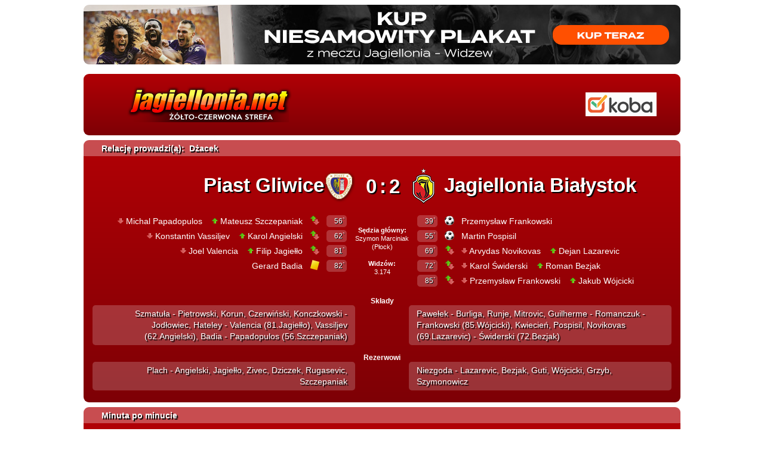

--- FILE ---
content_type: text/html; charset=UTF-8
request_url: https://jagiellonia.net/live,481.html
body_size: 19388
content:
<!DOCTYPE html>
<html lang="pl">    
<head>
<meta charset="utf-8" />
<meta name="Author" content="admin, itvc, pl" />
<meta name="Keywords" content="" />
<meta name="Description" content="" />
<meta name="Robots" content="index, follow, archive" />
<meta name="Revisit-after" content="1 day" />
<meta property="fb:admins" content="jagiellonia.net" />
<meta property="fb:moderator" content="jagiellonia.net" />
<title>Jagiellonia Białystok &#8211; Jagiellonia.net - Żółto-Czerwona STREFA</title>
<link rel="shortcut icon" href="favicon.ico" />
    <link id="css_style" rel="stylesheet" type="text/css" href="files/style.css" />
    <link id="css_glowny" rel="stylesheet" type="text/css" href="files/glowny.css" />
    <link id="css_jquery-ui" rel="stylesheet" type="text/css" href="files/jquery-ui.css" />
    <link id="css_prettyPhoto" rel="stylesheet" type="text/css" href="files/prettyPhoto.css" />
    <link id="css_bx-wrapper" rel="stylesheet" type="text/css" href="files/bx-wrapper.css" />
    <link id="css_lightbox" rel="stylesheet" type="text/css" href="files/lightbox.css" />
    <link id="css_live" rel="stylesheet" type="text/css" href="files/live.css" />
    <link id="css_podstrona" rel="stylesheet" type="text/css" href="files/podstrona.css" />
      <script type="text/javascript" src="files/js/funkcje.js"></script>
    <script type="text/javascript" src="files/js/jquery-1.8.1.min.js"></script>
    <script type="text/javascript" src="files/js/jquery.bxslider.js"></script>
    <script type="text/javascript" src="files/js/jquery-ui.js"></script>
    <script type="text/javascript" src="files/js/jquery.prettyPhoto.js"></script>
    <script type="text/javascript" src="files/js/swfobject.js"></script>
    <script type="text/javascript" src="files/js/lightbox.js"></script>
    <script type="text/javascript" src="files/js/detectmobilebrowser.js"></script>
  
 <!--[if IE]>
  <style type="text/css">
    img, div, input {
      behavior: url("files/iepngfix.htc");
    }
  </style>
 <![endif]-->
<!-- Google tag (gtag.js) -->
<script async src="https://www.googletagmanager.com/gtag/js?id=G-FGZGZYY7LZ"></script>
<script type="text/javascript">
  (function(i,s,o,g,r,a,m){i['GoogleAnalyticsObject']=r;i[r]=i[r]||function(){
  (i[r].q=i[r].q||[]).push(arguments)},i[r].l=1*new Date();a=s.createElement(o),
  m=s.getElementsByTagName(o)[0];a.async=1;a.src=g;m.parentNode.insertBefore(a,m)
  })(window,document,'script','//www.google-analytics.com/analytics.js','ga');

  ga('create', 'UA-3772790-1', 'auto');
  ga('send', 'pageview');

</script>
<!-- Google tag (gtag.js) -->
<script async src="https://www.googletagmanager.com/gtag/js?id=G-FGZGZYY7LZ"></script>
<script>
  window.dataLayer = window.dataLayer || [];
  function gtag(){dataLayer.push(arguments);}
  gtag('js', new Date());

  gtag('config', 'G-FGZGZYY7LZ');
</script>
<script async src="https://pagead2.googlesyndication.com/pagead/js/adsbygoogle.js?client=ca-pub-2706926886995344" crossorigin="anonymous"></script>

</head>
<body>

<div id="fb-root"></div>
<script type="text/javascript">
<!--
(function(d, s, id) {
  var js, fjs = d.getElementsByTagName(s)[0];
  if (d.getElementById(id)) return;
  js = d.createElement(s); js.id = id;
  js.src = "//connect.facebook.net/pl_PL/sdk.js#xfbml=1&version=v2.0";
  fjs.parentNode.insertBefore(js, fjs);
}(document, 'script', 'facebook-jssdk'));
//-->
</script>


	<script type="text/javascript">
			
			var minuta = -1,
					//id = 0,
					_interval = setInterval( function() { wczytaj(); }, 10000);
			get_params();

			var _id = window.location.toString().substring( window.location.toString().lastIndexOf(",")+1, window.location.toString().lastIndexOf("."));
			
			
			function wczytaj() {
			
					
					$.ajax({
						type: "POST",
						url: "index.php?link:live_ajax" + ( (isNaN(_id) == false) ? ",id:"+_id : ""),
						async: false,
						cache: false,
						data: {
							"minuta" : minuta,
							//"id" : id
						},
						dataType: "json", // json
						success: function (data) {
							
							if( typeof(data) != "object" )
								clearInterval(_interval);
							
							if( typeof(data.wynik) != "undefined" )
								$("#wynik").html(data.wynik);
								
							if( typeof(data.sedzia) != "undefined" )
								$("#sedzia").html('<b>Sędzia główny:</b><br />' + data.sedzia );
								
							if( typeof(data.widzow) != "undefined" )
								$("#widzow").html('<b>Widzów:</b><br />' + data.widzow );
		

							if( typeof(data.max_minuta) != "undefined" )
								minuta = parseFloat(data.max_minuta);
							
							
							// Relacja
							if( typeof(data.relacja) == "object" ) {
								var relacja_html = '';
								for( klucz in data.relacja ) {
								
									var styl = '';
									
									if( data.relacja[klucz].minuta == null ) {
										//if( typeof(data.relacja[klucz].id) != "undefined" )
										//	id = data.relacja[klucz].id;
										data.relacja[klucz].minuta = 'Po meczu';
										 styl = ' pomeczu';
									} else if( data.relacja[klucz].minuta == "45.99" )
										data.relacja[klucz].minuta = "Przerwa";
									else 
										data.relacja[klucz].minuta += '`';
										
									if( data.relacja[klucz].minuta.indexOf(".") != -1 )
										data.relacja[klucz].minuta = data.relacja[klucz].minuta.replace(".", "+");
									
									if( typeof(data.relacja[klucz].zdjecie) != "undefined" )
										data.relacja[klucz].wydarzenie += '&nbsp;&nbsp;<a href="'+ data.relacja[klucz].zdjecie +'" rel="lightbox"><img src="gfx/live_img.png" style="vertical-align: top; margin-top: 5px;" alt="" /></a>';
					
									if( typeof(data.relacja[klucz].film) != "undefined" )
										data.relacja[klucz].wydarzenie += '&nbsp;&nbsp;<a href="'+ data.relacja[klucz].film +'" title="Obejrzyj film" onclick="window.open(this.href); return false;"><img src="gfx/live_yt.png" style="vertical-align: top; margin-top: 5px;" alt="" /></a>';
										
									//var wpis = '<div class="zdarzenie"><div class="minuta' + styl + '">'+data.relacja[klucz].minuta+'</div>'+data.relacja[klucz].wydarzenie+'</div>';
									//$(wpis).prependTo("#relacja").fadeIn("slow");
									
									relacja_html += '<div class="zdarzenie"><div class="minuta' + styl + '">'+data.relacja[klucz].minuta+'</div><div class="tresc">'+data.relacja[klucz].wydarzenie+'</div><div class="clear">&nbsp;</div></div>';
									
									//document.getElementById('audio').play();

								} // for

								$("#relacja").html(relacja_html);
								
							} // if typeof
							// Koniec Relacji
							


							// Wydarzenia
							if( typeof(data.wydarzenia) == "object" ) {
								
								var wydarzenia_html_gosp = '<table class="td_tab" style="float: right; margin-right: -5px;" border="0" cellpadding="0" cellspacing="0">';
								var wydarzenia_html_gosc = '<table class="td_tab" style="float: left; margin-left: -5px;" border="0" cellpadding="0" cellspacing="0">';
								
								for( klucz in data.wydarzenia ) {
								
																
									var ico = '';
									if( typeof(data.wydarzenia[klucz].typ) != "undefined" ) {
										switch(data.wydarzenia[klucz].typ)
										{
											default:
											case "1": 
											case "2": ico = 'live_gol2.png'; break;
											case "3": ico = 'live_zolta2.png'; break;
											case "4": ico = 'live_czerwona2.png'; break;
											case "5": ico = 'live_czerwona_z_zoltej.png'; break;
											case "6": ico = 'live_zmiana.png'; break;
										} // switch
									} // typeof typ
									
									if( typeof(data.wydarzenia[klucz].minuta) == "undefined" || data.wydarzenia[klucz].minuta == null )
										data.wydarzenia[klucz].minuta = "--";
									
									else if( data.wydarzenia[klucz].minuta == "45.99" )
										data.wydarzenia[klucz].minuta = "Przerwa";
									
									else if( data.wydarzenia[klucz].minuta.indexOf(".") != -1 )
										data.wydarzenia[klucz].minuta = data.wydarzenia[klucz].minuta.replace(".", "+");
									
									/*
									if( typeof(data.wydarzenia[klucz].zdjecie) != "undefined" )
										data.wydarzenia[klucz].wydarzenie += '&nbsp;&nbsp;<a href="'+ data.wydarzenia[klucz].zdjecie +'" rel="lightbox"><img src="gfx/live_img.png" style="vertical-align: top; margin-top: 5px;" alt="" /></a>';
					
									if( typeof(data.wydarzenia[klucz].film) != "undefined" )
										data.wydarzenia[klucz].wydarzenie += '&nbsp;&nbsp;<a href="'+ data.wydarzenia[klucz].film +'" title="Obejrzyj film" onclick="window.open(this.href); return false;"><img src="gfx/live_yt.png" style="vertical-align: top; margin-top: 5px;" alt="" /></a>';
									*/
									
									if( typeof(data.wydarzenia[klucz].zawodnik_url) != "undefined" )
										data.wydarzenia[klucz].zawodnik = '<a href="'+ data.wydarzenia[klucz].zawodnik_url +'" class="bialy s14" onclick="okno(this.href, 800, 640); return false;" title="Zobacz szczegóły zawodnika" class="tip">' + data.wydarzenia[klucz].zawodnik + '</a>';
									
									
									if( data.wydarzenia[klucz].typ && data.wydarzenia[klucz].typ == "6" && data.wydarzenia[klucz].zawodnik_schodzacy.length > 0 && data.wydarzenia[klucz].zawodnik_wchodzacy.length > 0) {
										//Schodzacy
										if( typeof(data.wydarzenia[klucz].zawodnik_schodzacy_url) != "undefined" )
											data.wydarzenia[klucz].zawodnik_schodzacy = '<a href="'+ data.wydarzenia[klucz].zawodnik_schodzacy_url +'" class="bialy s14" onclick="okno(this.href, 800, 640); return false;" title="Zobacz szczegóły zawodnika" class="tip">' + data.wydarzenia[klucz].zawodnik_schodzacy + '</a>';

										//Wchodzacy
										if( typeof(data.wydarzenia[klucz].zawodnik_wchodzacy_url) != "undefined" )
											data.wydarzenia[klucz].zawodnik_wchodzacy = '<a href="'+ data.wydarzenia[klucz].zawodnik_wchodzacy_url +'" class="bialy s14" onclick="okno(this.href, 800, 640); return false;" title="Zobacz szczegóły zawodnika" class="tip">' + data.wydarzenia[klucz].zawodnik_wchodzacy + '</a>';
									
										data.wydarzenia[klucz].zawodnik = '<img src="gfx/live_zmiana_schodzi.png" alt="" style="vertical-align: middle; margin-bottom: 3px;" />&nbsp;' + data.wydarzenia[klucz].zawodnik_schodzacy + " " + '&nbsp;&nbsp;&nbsp;<img src="gfx/live_zmiana_wchodzi.png" alt="" style="vertical-align: middle; margin-bottom: 3px;" />&nbsp;' + data.wydarzenia[klucz].zawodnik_wchodzacy;
									} // typ == 6
										
									
									// Wydarzenie dla gospodarzy
									if( typeof(data.wydarzenia[klucz].gosp) != "undefined" && data.wydarzenia[klucz].gosp == 1 ) {

										var multimedia = '';
										wydarzenia_html_gosp += '<tr>';
										
										// Film
										if( typeof(data.wydarzenia[klucz].film) != "undefined" )
											multimedia += '<a href="'+ data.wydarzenia[klucz].film +'" title="Obejrzyj film" onclick="window.open(this.href); return false;"><img src="gfx/live_yt.png" style="vertical-align: middle; margin-top: -3px;" alt="" /></a>&nbsp;&nbsp;&nbsp;&nbsp;';
																				
										// Zdjęcie
										if( typeof(data.wydarzenia[klucz].zdjecie) != "undefined" )
											multimedia += '<a href="'+ data.wydarzenia[klucz].zdjecie +'" rel="lightbox"><img src="gfx/live_img.png" style="vertical-align: middle; margin-top: -3px;" alt="" /></a>&nbsp;&nbsp;&nbsp;&nbsp;';
					
										// Prefiks dla karnego
										if( data.wydarzenia[klucz].typ && data.wydarzenia[klucz].typ == "2" )
											 data.wydarzenia[klucz].zawodnik += '<span class="s11 bialy">(z rzutu karnego)</span>&nbsp;&nbsp;';

				
										// Zawodnik
										wydarzenia_html_gosp += '  <td class="right bialy s14">'+ multimedia + data.wydarzenia[klucz].zawodnik +'</span></td>';
										// Ikona
										wydarzenia_html_gosp += '  <td class="td_ikona"><img src="gfx/'+ ico +'" alt="" class="middle" style="margin-bottom: 4px;" /></td>';
										// Minuta
										wydarzenia_html_gosp += '  <td class="td_minuta">&nbsp;<div class="box_min">'+ data.wydarzenia[klucz].minuta +'`</div></td>';
										
										wydarzenia_html_gosp += '</tr>';

									
									// Wydarzenie dla gości
									} else {

									
										var multimedia = '';
										wydarzenia_html_gosc += '<tr>';
									
										// Minuta
										wydarzenia_html_gosc += '  <td class="td_minuta">&nbsp;<div class="box_min fright">'+ data.wydarzenia[klucz].minuta +'`</div></td>';
										// Ikona
										wydarzenia_html_gosc += '  <td class="td_ikona"><img src="gfx/'+ ico +'" alt="" class="middle" style="margin-bottom: 4px;" /></td>';										
										// Zawodnik
										wydarzenia_html_gosc += '  <td class="left bialy s14">'+ multimedia + data.wydarzenia[klucz].zawodnik +'</span></td>';

									
										//wydarzenia_html_gosc += '<div class="wydarzenie_wpis left">&nbsp;<span class="bialy s14">'+ data.wydarzenia[klucz].zawodnik +'</span><div class="box_min fleft">'+ data.wydarzenia[klucz].minuta +'`</div><div class="box_typ fleft"><img src="gfx/'+ ico +'" alt="" /></div>';
									
										// Prefiks dla karnego
										if( data.wydarzenia[klucz].typ && data.wydarzenia[klucz].typ == "2" )
											wydarzenia_html_gosc += '&nbsp;&nbsp;<span class="s11 bialy">(z rzutu karnego)</span>';
									
									
										// Zdjęcie
										if( typeof(data.wydarzenia[klucz].zdjecie) != "undefined" )
											wydarzenia_html_gosc += '&nbsp;&nbsp;&nbsp;&nbsp;<a href="'+ data.wydarzenia[klucz].zdjecie +'" rel="lightbox"><img src="gfx/live_img.png" style="vertical-align: middle; margin-top: -3px;" alt="" /></a>';
					
										// Film
										if( typeof(data.wydarzenia[klucz].film) != "undefined" )
											wydarzenia_html_gosc += '&nbsp;&nbsp;&nbsp;&nbsp;<a href="'+ data.wydarzenia[klucz].film +'" title="Obejrzyj film" onclick="window.open(this.href); return false;"><img src="gfx/live_yt.png" style="vertical-align: middle; margin-top: -3px;" alt="" /></a>';
										
										wydarzenia_html_gosp += '</tr>';
										
									} // if
									
								} // for

								wydarzenia_html_gosp += "</table><div class=\"clear\"> </div>";
								
								$("#wydarzenia_gospodarz").html(wydarzenia_html_gosp);
								$("#wydarzenia_gosc").html(wydarzenia_html_gosc);
								
								
								
							} // if typeof
							

						},
						error: function (XMLHttpRequest, textStatus, errorThrown) {
							clearInterval(_interval);
						}
					});
			
			} // wczytaj()
		
		$(document).ready(function() {
			wczytaj();
			/*
			setInterval( function() { 

        //facebook comments
        var isFacebook = $data.find('.fb-comments');
        if(isFacebook != 'undefined' ) {
            var scriptText = 'FB.XFBML.parse();';
            var scriptNode = document.createElement('script');
            scriptNode.appendChild(document.createTextNode(scriptText));
            contentNode.appendChild(scriptNode);                    
        } 
			}, 10000);
			*/
			
		//if( jQuery.browser.mobile === true )
		//	$("#css_live").attr("href", "files/live-mob.css");
		});// ready
		
	</script>


	<style type="text/css">
		
		.live_box { min-width: 1000px !important; }
		#baner_glowny img { 
				border-radius: 9px 9px 9px 9px;
		-moz-border-radius: 9px 9px 9px 9px;
		-webkit-border-radius: 9px 9px 9px 9px;
		}
		
	</style>
	
	<div id="baner_glowny" style="margin-top: 8px; margin-bottom: 16px;"><a href="https://stowarzyszenie-ps.org/sklep" title="" onclick="window.open(this.href); return false;"><img src="gfx/upload/b4n3ry/2025-09-12_11-58-43_656608.jpg"  alt="" /></a>
</div>
	<div class="live_box center" style="padding-top: 3px;">
		
		<div id="logo"><a href="index.html" title="Strona główna"><img src="gfx/logo_jnet.png" alt="Logo j.net" /></a></div>
		<div class="fr"><div class="loga_pozostale"><a href="https://www.koba.pl/" title="" onclick="window.open(this.href); return false;"><img src="gfx/upload/b4n3ry/2020-02-25_18-40-30_417379.jpg"  alt="" /></a>
</div></div>				
	</div> <!-- #gora -->

	<div class="live_box center">
		<div class="naglowek">Relację prowadzi(ą):&nbsp;&nbsp;Dżacek</div>
		<div style="padding: 20px 15px;">

			<table style="margin: auto; width: 100%;" border="0" cellpadding="0" cellspacing="0">
				<tr>
					<td style="width: 40%; white-space: nowrap;" class="right naglowek_live bold bialy">Piast Gliwice</td>
					<td style="width: 75px;" class="right"><img src="gfx/upload/herby/2015-01-09_21-55-42_972059.png" style="max-width: 70px;" alt="" /></td>
					<td class="center" style="min-width: 90px; letter-spacing: 5px;"><span id="wynik" class="naglowek_live bold bialy">0:2</span></td>
					<td style="width: 75px;" class="left"><img src="gfx/upload/herby/2024-07-20_10-21-00_941745.png" style="max-width: 70px;" alt="" /></td>
					<td style="width: 40%;  white-space: nowrap;" class="left naglowek_live bold bialy">Jagiellonia Białystok</td>
				</tr>
				
				<tr><td colspan="5"><br /></td></tr>
				
				<tr>
					<td colspan="2" class="right top" style="line-height: 24px;" id="wydarzenia_gospodarz"> </td>
					<td class="center nie_przenos">
						<span class="s11 bialy" id="sedzia"> </span><br /><br />
						<span class="s11 bialy" id="widzow"> </span>
					</td>
					<td colspan="2" class="left top" style="line-height: 24px;" id="wydarzenia_gosc">	</td>
				</tr>
				
				
				<tr><td colspan="5"><br /></td></tr>
				
				
						<!-- Składy -->
				<tr>
					<td colspan="2"><br /></td>
					<td class="center"><span class="bialy bold s12">Składy</span></td>
					<td colspan="2"><br /></td>
				</tr>
				
				<tr>
					<td colspan="2" class="top right l18 box_tlo"><span class="bialy s14">Szmatuła - Pietrowski, Korun, Czerwiński, Konczkowski - Jodłowiec, Hateley - Valencia (81.Jagiełło), Vassiljev (62.Angielski), Badia - Papadopulos (56.Szczepaniak)</span></td>
					<td> </td>
					<td colspan="2" class="top left l18 box_tlo"><span class="bialy s14">Pawełek - Burliga, Runje, Mitrovic, Guilherme - Romanczuk - Frankowski (85.Wójcicki), Kwiecień, Pospisil, Novikovas (69.Lazarevic) - Świderski (72.Bezjak)</span></td>
				</tr>

				<tr><td colspan="5"><br /></td></tr>
				
		
						<!-- Rezerwowi -->
				<tr>
					<td colspan="2"><br /></td>
					<td class="center"><span class="bialy bold s12">Rezerwowi</span></td>
					<td colspan="2"><br /></td>
				</tr>
				
				<tr>
					<td colspan="2" class="top right l18 box_tlo"><span class="bialy s14">Plach - Angielski, Jagiełło, Zivec, Dziczek, Rugasevic, Szczepaniak</span></td>
					<td> </td>
					<td colspan="2" class="top left l18 box_tlo"><span class="bialy s14">Niezgoda - Lazarevic, Bezjak, Guti, Wójcicki, Grzyb, Szymonowicz</span></td>
				</tr>
						
			</table>
			
		</div> <!-- padding -->
	</div> <!-- #sklady -->
	
	
	<div class="live_box center">
		<div class="naglowek">Minuta po minucie</div>
		<div style="padding: 15px;" id="relacja">

				</div> <!-- padding -->
	</div> <!-- #sklady -->
	
			

</body>
</html>

--- FILE ---
content_type: text/html; charset=utf-8
request_url: https://www.google.com/recaptcha/api2/aframe
body_size: 267
content:
<!DOCTYPE HTML><html><head><meta http-equiv="content-type" content="text/html; charset=UTF-8"></head><body><script nonce="EQ2buExxfHKj1E5ytxD0Dw">/** Anti-fraud and anti-abuse applications only. See google.com/recaptcha */ try{var clients={'sodar':'https://pagead2.googlesyndication.com/pagead/sodar?'};window.addEventListener("message",function(a){try{if(a.source===window.parent){var b=JSON.parse(a.data);var c=clients[b['id']];if(c){var d=document.createElement('img');d.src=c+b['params']+'&rc='+(localStorage.getItem("rc::a")?sessionStorage.getItem("rc::b"):"");window.document.body.appendChild(d);sessionStorage.setItem("rc::e",parseInt(sessionStorage.getItem("rc::e")||0)+1);localStorage.setItem("rc::h",'1764197542762');}}}catch(b){}});window.parent.postMessage("_grecaptcha_ready", "*");}catch(b){}</script></body></html>

--- FILE ---
content_type: text/css
request_url: https://jagiellonia.net/files/style.css
body_size: 7975
content:
body, html {
	position: relative;
  margin: 0px;
  padding: 0px;
	background-image: url('../gfx/bg_zdjecie.jpg'), url('../gfx/bg.gif');
	background-repeat: no-repeat, repeat;
	background-position: center top, center;
	font-family: Tahoma, Verdana, Arial, Helvetica, sans-serif;
	text-align: center;
	font-size: 12px;
}

input, table, td { font-size: 12px; }

span, div, td, th, a, input, textarea, select, label { 
	font-family: Tahoma, Verdana, Arial, Helvetica, sans-serif;
	color: #000; /*2f2f2f*/
}

span, td, th, a, input, textarea, select, label { 
  font-size: 12px;
}

.news_naglowek { 
	font-family: "Myriad Pro", Tahoma, Verdana;
	font-size: 22px;
	color: #fff200;
	font-weight: 200 !important;
}
#dol_tresc a { color: #fff; font-size: 11px; }

.tw { font-size: 11px !important; }
.tl div { border-bottom: none !important; }
.t1, .t2, .t3, .t4, .t5, .t6, .ts1, .ts2 { float: left; /*border: dotted 1px black;*/ text-align: center; line-height: 21px; vertical-align: middle; }

.t1 { width: 15px; /*border-top: none; border-left: none;*/ padding-right: 0px; text-align: right !important; }
.t2 { width: 121px; height: 21px; /* musi sie pokrywac z line-height kilka linijek wyzej */ overflow: hidden; 	white-space: nowrap; /*border-top: none; border-left: none; */padding: 0px 1px 0px 8px; text-align: left !important; }
.t3 { width: 27px; /*border-top: none; border-left: none;*/ }
.t4 { width: 27px; /*border-top: none; border-left: none;*/ }
.t5 { width: 43px; /*border-top: none; border-left: none; border-right: none;*/ }
.tjag  div { /*background: #e6e6e6; */ font-weight: bold; }

.ts1, .ts2 { line-height: 26px; }
.ts1 { width: 74px; /*border-top: none; border-left: none;*/  }
.ts2 { width: 150px; /*border-top: none; border-left: none; border-right: none;*/ padding: 0px 1px 0px 11px; text-align: left !important; }

.akt_pozostale_pozycja div a, .akt_pozostale_data {
	color: #910803 !important;
	font-size: 11px;
	font-weight: bold;
}
.akt_pozostale_data { 	font-weight: normal !important; }
.druzyny {
	padding: 10px 0px;
	font-family: Tahoma;
	text-align: center;
	font-weight: 400 !important;
	font-size: 12px;
	color: #910803;
}


.link { cursor: normal; }
.link:hover { cursor: pointer; }

.naglowek, .naglowek_14, .naglowek_22,  .mecze_wynik { 
	font-family: "Myriad Pro", Tahoma, Verdana;
	font-size: 16px;
	color: #910803;
	font-weight: bold !important;
	padding: 0px 0px 4px 7px;
}
.naglowek_14 { font-size: 14px !important; }
.naglowek_22 { font-size: 23px !important; }
.mecze_wynik { font-size: 30px !important; }
.fb_comments_count { color: #fff !important; font-size: 11px !important; }

#dol_tresc .podpis {
	text-align: center;
	font-size: 10px;
	color: #d3d1d1;
}

.galeria_podpis {
	color: #fff200;
	font-family: Tahoma, Verdana;
	font-size: 11px !important;
	font-weight: normal !important;
}

a.akt_nag {
	font-family: Tahoma, Verdana;
	color: #940a03;
	font-size: 13px;
	font-weight: 700 !important;
}

.nag_dol {
	color: #fff;
	font-family: Tahoma, Verdana;
	font-weight: bold;
	font-size: 12px !important;
	padding-bottom: 9px;
}

.hr , .hr2{
	border-bottom: dotted 1px black;
	font-size: 1px;
	line-height: 1px;
	margin: 16px 0px;
}

.hr2 {
	height: 2px !important;
}

.stopka {
	font-family: Tahoma, Verdana, Arial, Helvetica, sans-serif;
	font-size: 12px !important;
	color: #f2c9b1 !important;
}

.noborder { border: none !important; }

.krp { color: #565353; font-size: 11px; }
.niebieski { color: #0070e3; }
.wiecej { color: #FC6464; }
.jasny { color: #6a68d9; }
.niebieski { color: #60a2d6; text-decoration: underline !important; }

.szary { color: #898989; font-size: 12px; }
.zolty { color: #fff200; }
.zielony { color: #9ca983; }
.czerwony { color: #900802; }
.czerwony_ciemny { color: #ff0000; }
.czarny { color: #000000; }
.bialy { color: #ffffff !important; }
.granat { color: #002756; font-size: 11px; }
.braz { color: #424242; font-size: 11px; }
.blad {	font-family: Arial; color: #ffffff; font-size: 12px; font-weight: bold; }
.arial { font-family: Arial !important; }

.pasek_dol { border-bottom: solid 1px #e4e3e3; }


.border { border: solid 1px #FFE2D8; }
.float { float: left; }

.strike { text-decoration: line-through; }
.normal { font-weight: normal !important; }
.i { font-style: italic; }
.u, .underline { text-decoration: underline !important; }
.bold, .b { font-weight: bold; }
.top { vertical-align: top; }
.stopka { color: #C1C1C1; }

.tahoma { font-family: Tahoma !important; }
.verdana { font-family: Verdana !important; }
.droid { font-family: "Droid Serif" !important; }


.bg1 { background: #ebd2d2; }
.bg2 { background: #910803; }
.bg3 { background: #c6ad71; }
.bg4 { background: #e7d4a1; }

.bg5 { background: #830306; }
.bg6 { background: #ece9e9; }
.bg7 { /*background: #f7dc01;*/ font-weight: bold; }
.bg7 td { font-weight: bold; }

.bg8 { background: #f3f2f2; }
.bg9, .bg9 div { background: #f3f2f2 /*#f5f5f5*/ !important; }
.bg10, .bg10 div { background: #fff !important; }

.szczegoly_bg1 { background: #ededed; }

.l1 { line-height: 1px; }
.l12 { line-height: 12px; }
.l13 { line-height: 13px; }
.l14 { line-height: 14px; }
.l15 { line-height: 15px; }
.l16 { line-height: 16px; }
.l17 { line-height: 17px; }
.l18 { line-height: 18px; }
.l19 { line-height: 19px; }
.l20 { line-height: 20px; }
.s1 { font-size: 1px; }
.s8 { font-size: 8px; }
.s9 { font-size: 9px; }
.s10 { font-size: 10px !important; }
.s11  { font-size: 11px !important; }
.s12 { font-size: 12px !important; }
.s13 { font-size: 13px !important; }
.s14 { font-size: 14px !important; }
.s15 { font-size: 15px !important; }
.s16 { font-size: 16px !important; }
.s17 { font-size: 17px !important; }
.s18 { font-size: 18px !important; }
.s20 { font-size: 20px !important; }

.b1, .b2 { border: solid 10px white; background: white; }
.b1:hover { border: solid 10px #bdddef; }

.auto { margin: auto; }
.left, td, div	{ text-align: left; }
.center, th	{ text-align: center; }
.right		{ text-align: right; }
.justify    { text-align: justify; }

.radius {
	-webkit-border-radius: 6px;
	-moz-border-radius: 6px;
	border-radius: 6px;
}

.border4 {
	border: solid 1px #cccccc;
}

.clear { 
  clear: both;
  line-height: 1px;
  font-size: 1px;
}

ul {
  padding: 0px;
	margin: 0px;
  margin-left: 25px;
  list-style-type: none;
  list-style-image: url('../gfx/li.gif');
  line-height: 18px;
}
ul li { margin-top: 5px; }


form, input, textarea, img { margin: 0px; padding: 0px; }

input.form {
  border: none;
  background: #FEE2AF;
  color: #FC883D;
  width: auto; 
  height: 20px;
  padding: 2px; 
  margin: 0px;
}

input[class=form] {
  height: auto;
}

input.szukaj {
	width: 260px;
	background: none;
	border: 0px;
	padding: 5px 0px 0px 10px;
	font-size: 15px;
}

input.radio { vertical-align: middle; height: 16px; }
input.logowanie {
	width: 105px;
	height: 17px;
	border: solid 1px #b9b8b8;
}

input[type=submit], button {
	padding: 0px;
	margin: 0px;
	font-size: 13px;
	line-height: 16px;
}

.submit {
  background: url('../gfx/bg_input.gif') bottom left;
	background-repeat: repeat-x;
  border: solid 1px #c5c2c2;
}

input.text,
textarea {
  padding: 1px 3px 1px 3px;
  background: url('../gfx/bg_input.gif') bottom left;
	background-repeat: repeat-x;
  border: solid 1px #c5c2c2;
} 

a { text-decoration: none; }
a:link, a:visited	{ text-decoration: none; } 
a:hover { text-decoration: underline; }

#error,
.msg {
	position: relative;
	border-top: solid 1px #930706;
  border-bottom: solid 1px #930706;
	padding: 0px;
	text-align: center;
}

#error,
#error table,
#error td,
#error th {
	background: #DA0D08;
}

#error table,
#error td,
#error th {
    border: 0px;
}

.msg {
    background: #314969;
}



--- FILE ---
content_type: text/css
request_url: https://jagiellonia.net/files/glowny.css
body_size: 7686
content:

#glowna , #dol_tresc {
	position: relative;
	width: 1000px;
	margin: auto;
}

	#baner_glowny {
		position: relative;
		min-height: 90px;
		text-align: center;
		font-size: 1px;
		line-height: 1px;
		margin-bottom: 3px;
	}

	.szary_pasek, .szary_pasek_tabs, .czerwony_pasek {
		position: relative;
		height: 2px;
		background: #ebd2d2;
		font-size: 1px;
		line-height: 1px;
	}
	.szary_pasek_tabs {
		margin-top: -2px;
		z-index: 1;
	}
		.czerwona_wstawka {
			float: left;
			width: 44px;
			height: 2px;
			font-size: 1px;
			line-height: 1px;
			background: #910803;
		}
	.czerwony_pasek {
		background: #910803 !important;
	}
		.mecze_nag {
			color: #fff200;
			width: 100px;
			float: left;
			padding: 3px 0px 1px 10px;
			font-size: 11px;
			background: #910803;
		}
		.mecze_data {
			width: 112px;
			float: left;
			text-align: center;
			font-size: 11px;
			color: #000000;
			padding-top: 2px;
		}
		
	#loga {
		position: relative;
		clear: both;
		/*background: white;*/
	}
		
	#strona {
		position: relative;
		clear: both;
		background: white;
	}

		.fr { float: right;  margin-right: 40px !important; }
		.fl { float: left;}

		#logo_jnet {
			/*width: 430px;*/
			width: 450px;
			height: 95px;
			text-align: left;
			display: table-cell;
			vertical-align: middle;
			font-size: 1px;
			line-height: 95px;
		}
		#logo_jnet img { margin: 0px; margin: auto; margin-left: 45px;/*margin-top: -3px;*/ vertical-align: middle; }
		
		.loga_pozostale {
			height: 95px;
			display: table-cell;
			vertical-align: middle;
			text-align: center;
			line-height: 95px;
			font-size: 1px;
			margin: 0px 20px;
			padding: 0px;
		}
		.loga_pozostale img { margin: 0px; margin: auto; vertical-align: middle; }
		.loga_pozostale a  { font-size: 1px; font-size: 1px; }

		#menu {
			clear: both;
			height: 26px;
			background: #900802;
		}

			#menu ul li, #menu ul li a{
				display: block;
				margin-left: 26px; /* 12 */
				margin-right: 26px; /* 12 */
				text-align: center;
				vertical-align: middle;
			}
			#menu ul li { float:left; }
			#menu ul li img { margin: auto; }

		#tresc {
			position: relative;
			padding: 10px;
			clear: both;
		}

			#zakladki_prawa {
				position: relative;
				width: 242px;
				float: right;		
			}
			

			#news_glowny {
				position: relative;
				width: 728px;
				height: 330px;
				background-repeat: no-repeat;
			}

				.podpis_odstep { padding: 3px 16px; }

				.podpis_tekst {
					padding-top: 2px;
					width: 690px;
					text-align: justify;
					color: white;
					line-height: 15px;
					font-size: 11px;
				}

			#baner_720 {
				width: 720px;
				margin-top: 15px;
				line-height: 1px;
				font-size: 1px;
			}

		.lewa {
			position: relative;
			float: left;
			width: 728px;
			margin-top: 8px;
		}
		
		.prawa {
			position: relative;
			float: left;
			width: 234px;
			margin: 10px 0px 0px 16px;
			
		}
		
		.box_akt {
			position: relative;
			float: left;
			background: #f5f5f5 url('../gfx/bg_akt.gif') repeat-x bottom left;
			width: 359px;
			height: 180px;
		}
		.box_akt_odstep {
			float: left;
			width: 10px;
			line-height: 1px;
			font-size: 1px;
		}

		.box_akt_marg {
			margin: 14px 8px;
		}

			.akt_img {
				float: left;
				width: 128px;
				height: 144px;
				background-position: top center !important;
			}

			.akt_opis {
				float: left;
				width: 200px;
				margin-left: 8px;
				line-height: 17px;
				font-size: 12px;
			}
			.akt_opis_mh {
				min-height: 136px;
			}

			.akt_data {
				font-size: 11px;
				/*position: absolute;
				width: 200px;
				top: 145px;
				left: 143px;*/
			}

			div.akt_nag {
				width: 208px;
				margin: -5px 0px 7px 0px;
			}

		.mecze { padding: 10px; padding-top: 16px; }
		.herby { text-align: center; }
		.herby  img, .herby  p { display: inline; margin: 0px; padding: 0px; }
		.herby  p { padding: 10px; vertical-align: top; line-height: 60px; }
		
		#akt_pozostale {
			clear: both;
			margin: 12px 0px 0px 8px;
		}
		
			.akt_pozostale_data {
				float: left;
				width: 112px;
				height: 27px;
				line-height: 27px;
				vertical-align: middle;
				/*
				border: dotted 1px black;
				border-top: none;
				border-left: none;
				*/
				font-size: 11px;
				text-align: center;
			}
			
			.akt_pozostale_pozycja, .akt_pozostale_ostatni {
				color: #940a03 !important;
				float: left;
				width: 608px;
				height: 27px;
				line-height: 27px;
				vertical-align: middle;
				/*border-bottom: dotted 1px black;*/
				font-size: 11px;
			}
			.akt_pozostale_pozycja div, .akt_pozostale_ostatni div { padding-left: 12px; }
			.akt_pozostale_ostatni {
				/*
				border-left: dotted 1px black;
				border-bottom: none;
				*/
				line-height: 10px;
				height: 10px;
			}
			.akt_pozostale_ostatni div { padding-top: 10px; }
		
		.partner { padding: 25px 0px; text-align: center; }
		
	#menu_prawa {
		clear: both;
		min-height: 716px;
		background: #f5f5f5;
	}
	#menu_prawa_marg {
		padding: 10px 36px 10px 22px;
	}
		
		ul.menu,
		ul.menu_dol {
			margin: 0px;
			padding: 0px;
			list-style-type: none !important;
			list-style-image: none !important;  
		}
		ul.menu li {
			padding-left: 20px;
			line-height: 12px;
		}
		ul.menu li a { color: #910803; }
		
		ul.menu_dol li {
			padding-left: 0px;
			line-height: 11px;
		}
		ul.menu_dol li a { color: #910803; }
		
		
#dol {

	poosition: relative;
	background: #910803;
	text-align: center;
}
#dol_tresc {
	position: relative;
	padding-top: 15px;
	color: white;
	font-size: 11px;
	line-height: 16px;
}

	#znajdz_nas {
		margin-left: 31px;
		margin-right: 30px;
		width: 94px;
		float: left;
	}

	.kategoria_dol {
		padding-right: 30px;
		float: left;
	}
	
	#serwis {
		padding-right: 30px;
		float: left;
	}

	#o_klubie {
		padding-right: 30px;
		float: left;
	}
	
	#sezon {
		float: left;
		padding-right: 30px;
	}
	
	#strefa_kibica {
		float: left;
		padding-right: 30px;
	}
	
	
	#partnerzy {
		margin-left: 15px;
		width: 260px;
		float: left;
	}

		.dol_partner {
			float: left;
			padding: 0px;
			margin: 3px 18px 20px 0px;
		}
	
	.akt_prom_data {
		vertical-align: top;
		line-height: 23px;
		font-size: 11px;
		color: white;
	}
	
	.prom_film {
		position: absolute;
		cursor: normal;
		width: 55px;
		height: 43px;
		top: 50%;
		margin-top: -28px;
		left: 50%;
		margin-left: -22px;
		background: url('../gfx/ico_film.png') no-repeat;
		z-index: 998;
	  filter: progid:DXImageTransform.Microsoft.Alpha(Opacity=90);
		opacity: 0.90;
	}
	.prom_film:hover { cursor: pointer; }
	
	.ile_zdjec {
		position: absolute;
		width: 42px;
		height: 16px;
		line-height: 15px;
		vertical-align: middle;
		font-size: 10px;
		text-align: center;
		color: white;
		top: 0px;
		right: 0px;
		background: rgba(0,0,0,0.8);
		z-index: 999;
	}
	
#cookies_info {
	display: none;
  z-index: 9999;
  background-color: #900802;
  filter: progid:DXImageTransform.Microsoft.Alpha(Opacity=90);
  opacity: 0.90;
	position: fixed;
	color: #ffffff;
	width: 97%;
	box-shadow: 0 2px 4px #C1C1C1;
	border-top: 1px solid #C1C1C1;
	top: 0px;
	left: 0px;
	right: 0px;
	text-align: justify;
	font-size: 11px;
	font-family: "Arial";
	margin: 0 auto;
	padding: 20px 30px 20px 30px;
	line-height: 16px;
}
	.bclose {
			float:right;
			margin: 0px 5px auto 12px;
	}
	
	.bclose img {
			border: 0px;
	}

--- FILE ---
content_type: text/css
request_url: https://jagiellonia.net/files/prettyPhoto.css
body_size: 19589
content:
div.pp_default .pp_top,div.pp_default .pp_top .pp_middle,div.pp_default .pp_top .pp_left,div.pp_default .pp_top .pp_right,div.pp_default .pp_bottom,div.pp_default .pp_bottom .pp_left,div.pp_default .pp_bottom .pp_middle,div.pp_default .pp_bottom .pp_right{height:13px}
div.pp_default .pp_top .pp_left{background:url(../gfx/prettyPhoto/default/sprite.png) -78px -93px no-repeat}
div.pp_default .pp_top .pp_middle{background:url(../gfx/prettyPhoto/default/sprite_x.png) top left repeat-x}
div.pp_default .pp_top .pp_right{background:url(../gfx/prettyPhoto/default/sprite.png) -112px -93px no-repeat}
div.pp_default .pp_content .ppt{color:#f8f8f8}
div.pp_default .pp_content_container .pp_left{background:url(../gfx/prettyPhoto/default/sprite_y.png) -7px 0 repeat-y;padding-left:13px}
div.pp_default .pp_content_container .pp_right{background:url(../gfx/prettyPhoto/default/sprite_y.png) top right repeat-y;padding-right:13px}
div.pp_default .pp_next:hover{background:url(../gfx/prettyPhoto/default/sprite_next.png) center right no-repeat;cursor:pointer}
div.pp_default .pp_previous:hover{background:url(../gfx/prettyPhoto/default/sprite_prev.png) center left no-repeat;cursor:pointer}
div.pp_default .pp_expand{background:url(../gfx/prettyPhoto/default/sprite.png) 0 -29px no-repeat;cursor:pointer;width:28px;height:28px}
div.pp_default .pp_expand:hover{background:url(../gfx/prettyPhoto/default/sprite.png) 0 -56px no-repeat;cursor:pointer}
div.pp_default .pp_contract{background:url(../gfx/prettyPhoto/default/sprite.png) 0 -84px no-repeat;cursor:pointer;width:28px;height:28px}
div.pp_default .pp_contract:hover{background:url(../gfx/prettyPhoto/default/sprite.png) 0 -113px no-repeat;cursor:pointer}
div.pp_default .pp_close{width:30px;height:30px;background:url(../gfx/prettyPhoto/default/sprite.png) 2px 1px no-repeat;cursor:pointer}
div.pp_default .pp_gallery ul li a{background:url(../gfx/prettyPhoto/default/default_thumb.png) center center #f8f8f8;border:1px solid #aaa}
div.pp_default .pp_social{margin-top:7px}
div.pp_default .pp_gallery a.pp_arrow_previous,div.pp_default .pp_gallery a.pp_arrow_next{position:static;left:auto}
div.pp_default .pp_nav .pp_play,div.pp_default .pp_nav .pp_pause{background:url(../gfx/prettyPhoto/default/sprite.png) -51px 1px no-repeat;height:30px;width:30px}
div.pp_default .pp_nav .pp_pause{background-position:-51px -29px}
div.pp_default a.pp_arrow_previous,div.pp_default a.pp_arrow_next{background:url(../gfx/prettyPhoto/default/sprite.png) -31px -3px no-repeat;height:20px;width:20px;margin:4px 0 0}
div.pp_default a.pp_arrow_next{left:52px;background-position:-82px -3px}
div.pp_default .pp_content_container .pp_details{margin-top:5px}
div.pp_default .pp_nav{clear:none;height:30px;width:110px;position:relative}
div.pp_default .pp_nav .currentTextHolder{font-family:Georgia;font-style:italic;color:#999;font-size:11px;left:75px;line-height:25px;position:absolute;top:2px;margin:0;padding:0 0 0 10px}
div.pp_default .pp_close:hover,div.pp_default .pp_nav .pp_play:hover,div.pp_default .pp_nav .pp_pause:hover,div.pp_default .pp_arrow_next:hover,div.pp_default .pp_arrow_previous:hover{opacity:0.7}
div.pp_default .pp_description{font-size:11px;font-weight:700;line-height:14px;margin:5px 50px 5px 0}
div.pp_default .pp_bottom .pp_left{background:url(../gfx/prettyPhoto/default/sprite.png) -78px -127px no-repeat}
div.pp_default .pp_bottom .pp_middle{background:url(../gfx/prettyPhoto/default/sprite_x.png) bottom left repeat-x}
div.pp_default .pp_bottom .pp_right{background:url(../gfx/prettyPhoto/default/sprite.png) -112px -127px no-repeat}
div.pp_default .pp_loaderIcon{background:url(../gfx/prettyPhoto/default/loader.gif) center center no-repeat}
div.light_rounded .pp_top .pp_left{background:url(../gfx/prettyPhoto/light_rounded/sprite.png) -88px -53px no-repeat}
div.light_rounded .pp_top .pp_right{background:url(../gfx/prettyPhoto/light_rounded/sprite.png) -110px -53px no-repeat}
div.light_rounded .pp_next:hover{background:url(../gfx/prettyPhoto/light_rounded/btnNext.png) center right no-repeat;cursor:pointer}
div.light_rounded .pp_previous:hover{background:url(../gfx/prettyPhoto/light_rounded/btnPrevious.png) center left no-repeat;cursor:pointer}
div.light_rounded .pp_expand{background:url(../gfx/prettyPhoto/light_rounded/sprite.png) -31px -26px no-repeat;cursor:pointer}
div.light_rounded .pp_expand:hover{background:url(../gfx/prettyPhoto/light_rounded/sprite.png) -31px -47px no-repeat;cursor:pointer}
div.light_rounded .pp_contract{background:url(../gfx/prettyPhoto/light_rounded/sprite.png) 0 -26px no-repeat;cursor:pointer}
div.light_rounded .pp_contract:hover{background:url(../gfx/prettyPhoto/light_rounded/sprite.png) 0 -47px no-repeat;cursor:pointer}
div.light_rounded .pp_close{width:75px;height:22px;background:url(../gfx/prettyPhoto/light_rounded/sprite.png) -1px -1px no-repeat;cursor:pointer}
div.light_rounded .pp_nav .pp_play{background:url(../gfx/prettyPhoto/light_rounded/sprite.png) -1px -100px no-repeat;height:15px;width:14px}
div.light_rounded .pp_nav .pp_pause{background:url(../gfx/prettyPhoto/light_rounded/sprite.png) -24px -100px no-repeat;height:15px;width:14px}
div.light_rounded .pp_arrow_previous{background:url(../gfx/prettyPhoto/light_rounded/sprite.png) 0 -71px no-repeat}
div.light_rounded .pp_arrow_next{background:url(../gfx/prettyPhoto/light_rounded/sprite.png) -22px -71px no-repeat}
div.light_rounded .pp_bottom .pp_left{background:url(../gfx/prettyPhoto/light_rounded/sprite.png) -88px -80px no-repeat}
div.light_rounded .pp_bottom .pp_right{background:url(../gfx/prettyPhoto/light_rounded/sprite.png) -110px -80px no-repeat}
div.dark_rounded .pp_top .pp_left{background:url(../gfx/prettyPhoto/dark_rounded/sprite.png) -88px -53px no-repeat}
div.dark_rounded .pp_top .pp_right{background:url(../gfx/prettyPhoto/dark_rounded/sprite.png) -110px -53px no-repeat}
div.dark_rounded .pp_content_container .pp_left{background:url(../gfx/prettyPhoto/dark_rounded/contentPattern.png) top left repeat-y}
div.dark_rounded .pp_content_container .pp_right{background:url(../gfx/prettyPhoto/dark_rounded/contentPattern.png) top right repeat-y}
div.dark_rounded .pp_next:hover{background:url(../gfx/prettyPhoto/dark_rounded/btnNext.png) center right no-repeat;cursor:pointer}
div.dark_rounded .pp_previous:hover{background:url(../gfx/prettyPhoto/dark_rounded/btnPrevious.png) center left no-repeat;cursor:pointer}
div.dark_rounded .pp_expand{background:url(../gfx/prettyPhoto/dark_rounded/sprite.png) -31px -26px no-repeat;cursor:pointer}
div.dark_rounded .pp_expand:hover{background:url(../gfx/prettyPhoto/dark_rounded/sprite.png) -31px -47px no-repeat;cursor:pointer}
div.dark_rounded .pp_contract{background:url(../gfx/prettyPhoto/dark_rounded/sprite.png) 0 -26px no-repeat;cursor:pointer}
div.dark_rounded .pp_contract:hover{background:url(../gfx/prettyPhoto/dark_rounded/sprite.png) 0 -47px no-repeat;cursor:pointer}
div.dark_rounded .pp_close{width:75px;height:22px;background:url(../gfx/prettyPhoto/dark_rounded/sprite.png) -1px -1px no-repeat;cursor:pointer}
div.dark_rounded .pp_description{margin-right:85px;color:#fff}
div.dark_rounded .pp_nav .pp_play{background:url(../gfx/prettyPhoto/dark_rounded/sprite.png) -1px -100px no-repeat;height:15px;width:14px}
div.dark_rounded .pp_nav .pp_pause{background:url(../gfx/prettyPhoto/dark_rounded/sprite.png) -24px -100px no-repeat;height:15px;width:14px}
div.dark_rounded .pp_arrow_previous{background:url(../gfx/prettyPhoto/dark_rounded/sprite.png) 0 -71px no-repeat}
div.dark_rounded .pp_arrow_next{background:url(../gfx/prettyPhoto/dark_rounded/sprite.png) -22px -71px no-repeat}
div.dark_rounded .pp_bottom .pp_left{background:url(../gfx/prettyPhoto/dark_rounded/sprite.png) -88px -80px no-repeat}
div.dark_rounded .pp_bottom .pp_right{background:url(../gfx/prettyPhoto/dark_rounded/sprite.png) -110px -80px no-repeat}
div.dark_rounded .pp_loaderIcon{background:url(../gfx/prettyPhoto/dark_rounded/loader.gif) center center no-repeat}
div.dark_square .pp_left,div.dark_square .pp_middle,div.dark_square .pp_right,div.dark_square .pp_content{background:#000}
div.dark_square .pp_description{color:#fff;margin:0 85px 0 0}
div.dark_square .pp_loaderIcon{background:url(../gfx/prettyPhoto/dark_square/loader.gif) center center no-repeat}
div.dark_square .pp_expand{background:url(../gfx/prettyPhoto/dark_square/sprite.png) -31px -26px no-repeat;cursor:pointer}
div.dark_square .pp_expand:hover{background:url(../gfx/prettyPhoto/dark_square/sprite.png) -31px -47px no-repeat;cursor:pointer}
div.dark_square .pp_contract{background:url(../gfx/prettyPhoto/dark_square/sprite.png) 0 -26px no-repeat;cursor:pointer}
div.dark_square .pp_contract:hover{background:url(../gfx/prettyPhoto/dark_square/sprite.png) 0 -47px no-repeat;cursor:pointer}
div.dark_square .pp_close{width:75px;height:22px;background:url(../gfx/prettyPhoto/dark_square/sprite.png) -1px -1px no-repeat;cursor:pointer}
div.dark_square .pp_nav{clear:none}
div.dark_square .pp_nav .pp_play{background:url(../gfx/prettyPhoto/dark_square/sprite.png) -1px -100px no-repeat;height:15px;width:14px}
div.dark_square .pp_nav .pp_pause{background:url(../gfx/prettyPhoto/dark_square/sprite.png) -24px -100px no-repeat;height:15px;width:14px}
div.dark_square .pp_arrow_previous{background:url(../gfx/prettyPhoto/dark_square/sprite.png) 0 -71px no-repeat}
div.dark_square .pp_arrow_next{background:url(../gfx/prettyPhoto/dark_square/sprite.png) -22px -71px no-repeat}
div.dark_square .pp_next:hover{background:url(../gfx/prettyPhoto/dark_square/btnNext.png) center right no-repeat;cursor:pointer}
div.dark_square .pp_previous:hover{background:url(../gfx/prettyPhoto/dark_square/btnPrevious.png) center left no-repeat;cursor:pointer}
div.light_square .pp_expand{background:url(../gfx/prettyPhoto/light_square/sprite.png) -31px -26px no-repeat;cursor:pointer}
div.light_square .pp_expand:hover{background:url(../gfx/prettyPhoto/light_square/sprite.png) -31px -47px no-repeat;cursor:pointer}
div.light_square .pp_contract{background:url(../gfx/prettyPhoto/light_square/sprite.png) 0 -26px no-repeat;cursor:pointer}
div.light_square .pp_contract:hover{background:url(../gfx/prettyPhoto/light_square/sprite.png) 0 -47px no-repeat;cursor:pointer}
div.light_square .pp_close{width:75px;height:22px;background:url(../gfx/prettyPhoto/light_square/sprite.png) -1px -1px no-repeat;cursor:pointer}
div.light_square .pp_nav .pp_play{background:url(../gfx/prettyPhoto/light_square/sprite.png) -1px -100px no-repeat;height:15px;width:14px}
div.light_square .pp_nav .pp_pause{background:url(../gfx/prettyPhoto/light_square/sprite.png) -24px -100px no-repeat;height:15px;width:14px}
div.light_square .pp_arrow_previous{background:url(../gfx/prettyPhoto/light_square/sprite.png) 0 -71px no-repeat}
div.light_square .pp_arrow_next{background:url(../gfx/prettyPhoto/light_square/sprite.png) -22px -71px no-repeat}
div.light_square .pp_next:hover{background:url(../gfx/prettyPhoto/light_square/btnNext.png) center right no-repeat;cursor:pointer}
div.light_square .pp_previous:hover{background:url(../gfx/prettyPhoto/light_square/btnPrevious.png) center left no-repeat;cursor:pointer}
div.facebook .pp_top .pp_left{background:url(../gfx/prettyPhoto/facebook/sprite.png) -88px -53px no-repeat}
div.facebook .pp_top .pp_middle{background:url(../gfx/prettyPhoto/facebook/contentPatternTop.png) top left repeat-x}
div.facebook .pp_top .pp_right{background:url(../gfx/prettyPhoto/facebook/sprite.png) -110px -53px no-repeat}
div.facebook .pp_content_container .pp_left{background:url(../gfx/prettyPhoto/facebook/contentPatternLeft.png) top left repeat-y}
div.facebook .pp_content_container .pp_right{background:url(../gfx/prettyPhoto/facebook/contentPatternRight.png) top right repeat-y}
div.facebook .pp_expand{background:url(../gfx/prettyPhoto/facebook/sprite.png) -31px -26px no-repeat;cursor:pointer}
div.facebook .pp_expand:hover{background:url(../gfx/prettyPhoto/facebook/sprite.png) -31px -47px no-repeat;cursor:pointer}
div.facebook .pp_contract{background:url(../gfx/prettyPhoto/facebook/sprite.png) 0 -26px no-repeat;cursor:pointer}
div.facebook .pp_contract:hover{background:url(../gfx/prettyPhoto/facebook/sprite.png) 0 -47px no-repeat;cursor:pointer}
div.facebook .pp_close{width:22px;height:22px;background:url(../gfx/prettyPhoto/facebook/sprite.png) -1px -1px no-repeat;cursor:pointer}
div.facebook .pp_description{margin:0 37px 0 0}
div.facebook .pp_loaderIcon{background:url(../gfx/prettyPhoto/facebook/loader.gif) center center no-repeat}
div.facebook .pp_arrow_previous{background:url(../gfx/prettyPhoto/facebook/sprite.png) 0 -71px no-repeat;height:22px;margin-top:0;width:22px}
div.facebook .pp_arrow_previous.disabled{background-position:0 -96px;cursor:default}
div.facebook .pp_arrow_next{background:url(../gfx/prettyPhoto/facebook/sprite.png) -32px -71px no-repeat;height:22px;margin-top:0;width:22px}
div.facebook .pp_arrow_next.disabled{background-position:-32px -96px;cursor:default}
div.facebook .pp_nav{margin-top:0}
div.facebook .pp_nav p{font-size:15px;padding:0 3px 0 4px}
div.facebook .pp_nav .pp_play{background:url(../gfx/prettyPhoto/facebook/sprite.png) -1px -123px no-repeat;height:22px;width:22px}
div.facebook .pp_nav .pp_pause{background:url(../gfx/prettyPhoto/facebook/sprite.png) -32px -123px no-repeat;height:22px;width:22px}
div.facebook .pp_next:hover{background:url(../gfx/prettyPhoto/facebook/btnNext.png) center right no-repeat;cursor:pointer}
div.facebook .pp_previous:hover{background:url(../gfx/prettyPhoto/facebook/btnPrevious.png) center left no-repeat;cursor:pointer}
div.facebook .pp_bottom .pp_left{background:url(../gfx/prettyPhoto/facebook/sprite.png) -88px -80px no-repeat}
div.facebook .pp_bottom .pp_middle{background:url(../gfx/prettyPhoto/facebook/contentPatternBottom.png) top left repeat-x}
div.facebook .pp_bottom .pp_right{background:url(../gfx/prettyPhoto/facebook/sprite.png) -110px -80px no-repeat}
div.pp_pic_holder a:focus{outline:none}
div.pp_overlay{background:#000;display:none;left:0;position:absolute;top:0;width:100%;z-index:9500}
div.pp_pic_holder{display:none;position:absolute;width:100px;z-index:10000}
.pp_content{height:40px;min-width:40px}
* html .pp_content{width:40px}
.pp_content_container{position:relative;text-align:left;width:100%}
.pp_content_container .pp_left{padding-left:20px}
.pp_content_container .pp_right{padding-right:20px}
.pp_content_container .pp_details{float:left;margin:10px 0 2px}
.pp_description{display:none;margin:0}
.pp_social{float:left;margin:0}
.pp_social .facebook{float:left;margin-left:0px;width:115px;overflow:hidden}
.pp_social .twitter{float:left}
.pp_nav{clear:right;float:left;margin:3px 10px 0 0}
.pp_nav p{float:left;white-space:nowrap;margin:2px 4px}
.pp_nav .pp_play,.pp_nav .pp_pause{float:left;margin-right:4px;text-indent:-10000px}
a.pp_arrow_previous,a.pp_arrow_next{display:block;float:left;height:15px;margin-top:3px;overflow:hidden;text-indent:-10000px;width:14px}
.pp_hoverContainer{position:absolute;top:0;width:100%;z-index:2000}
.pp_gallery{display:none;left:50%;margin-top:-50px;position:absolute;z-index:10000}
.pp_gallery div{float:left;overflow:hidden;position:relative}
.pp_gallery ul{float:left;height:35px;position:relative;white-space:nowrap;margin:0 0 0 5px;padding:0}
.pp_gallery ul a{border:1px rgba(0,0,0,0.5) solid;display:block;float:left;height:33px;overflow:hidden}
.pp_gallery ul a img{border:0}
.pp_gallery li{display:block;float:left;margin:0 5px 0 0;padding:0}
.pp_gallery li.default a{background:url(../gfx/prettyPhoto/facebook/default_thumbnail.gif) 0 0 no-repeat;display:block;height:33px;width:50px}
.pp_gallery .pp_arrow_previous,.pp_gallery .pp_arrow_next{margin-top:7px!important}
a.pp_next{background:url(../gfx/prettyPhoto/light_rounded/btnNext.png) 10000px 10000px no-repeat;display:block;float:right;height:100%;text-indent:-10000px;width:49%}
a.pp_previous{background:url(../gfx/prettyPhoto/light_rounded/btnNext.png) 10000px 10000px no-repeat;display:block;float:left;height:100%;text-indent:-10000px;width:49%}
a.pp_expand,a.pp_contract{cursor:pointer;display:none;height:20px;position:absolute;right:30px;text-indent:-10000px;top:10px;width:20px;z-index:20000}
a.pp_close{position:absolute;right:0;top:0;display:block;line-height:22px;text-indent:-10000px}
.pp_loaderIcon{display:block;height:24px;left:50%;position:absolute;top:50%;width:24px;margin:-12px 0 0 -12px}
#pp_full_res{line-height:1!important}
#pp_full_res .pp_inline{text-align:left}
#pp_full_res .pp_inline p{margin:0 0 15px}
div.ppt{color:#fff;display:none;font-size:17px;z-index:9999;margin:0 0 5px 15px}
div.pp_default .pp_content,div.light_rounded .pp_content{background-color:#fff}
div.pp_default #pp_full_res .pp_inline,div.light_rounded .pp_content .ppt,div.light_rounded #pp_full_res .pp_inline,div.light_square .pp_content .ppt,div.light_square #pp_full_res .pp_inline,div.facebook .pp_content .ppt,div.facebook #pp_full_res .pp_inline{color:#000}
div.pp_default .pp_gallery ul li a:hover,div.pp_default .pp_gallery ul li.selected a,.pp_gallery ul a:hover,.pp_gallery li.selected a{border-color:#fff}
div.pp_default .pp_details,div.light_rounded .pp_details,div.dark_rounded .pp_details,div.dark_square .pp_details,div.light_square .pp_details,div.facebook .pp_details{position:relative}
div.light_rounded .pp_top .pp_middle,div.light_rounded .pp_content_container .pp_left,div.light_rounded .pp_content_container .pp_right,div.light_rounded .pp_bottom .pp_middle,div.light_square .pp_left,div.light_square .pp_middle,div.light_square .pp_right,div.light_square .pp_content,div.facebook .pp_content{background:#fff}
div.light_rounded .pp_description,div.light_square .pp_description{margin-right:85px}
div.light_rounded .pp_gallery a.pp_arrow_previous,div.light_rounded .pp_gallery a.pp_arrow_next,div.dark_rounded .pp_gallery a.pp_arrow_previous,div.dark_rounded .pp_gallery a.pp_arrow_next,div.dark_square .pp_gallery a.pp_arrow_previous,div.dark_square .pp_gallery a.pp_arrow_next,div.light_square .pp_gallery a.pp_arrow_previous,div.light_square .pp_gallery a.pp_arrow_next{margin-top:12px!important}
div.light_rounded .pp_arrow_previous.disabled,div.dark_rounded .pp_arrow_previous.disabled,div.dark_square .pp_arrow_previous.disabled,div.light_square .pp_arrow_previous.disabled{background-position:0 -87px;cursor:default}
div.light_rounded .pp_arrow_next.disabled,div.dark_rounded .pp_arrow_next.disabled,div.dark_square .pp_arrow_next.disabled,div.light_square .pp_arrow_next.disabled{background-position:-22px -87px;cursor:default}
div.light_rounded .pp_loaderIcon,div.light_square .pp_loaderIcon{background:url(../gfx/prettyPhoto/light_rounded/loader.gif) center center no-repeat}
div.dark_rounded .pp_top .pp_middle,div.dark_rounded .pp_content,div.dark_rounded .pp_bottom .pp_middle{background:url(../gfx/prettyPhoto/dark_rounded/contentPattern.png) top left repeat}
div.dark_rounded .currentTextHolder,div.dark_square .currentTextHolder{color:#c4c4c4}
div.dark_rounded #pp_full_res .pp_inline,div.dark_square #pp_full_res .pp_inline{color:#fff}
.pp_top,.pp_bottom{height:20px;position:relative}
* html .pp_top,* html .pp_bottom{padding:0 20px}
.pp_top .pp_left,.pp_bottom .pp_left{height:20px;left:0;position:absolute;width:20px}
.pp_top .pp_middle,.pp_bottom .pp_middle{height:20px;left:20px;position:absolute;right:20px}
* html .pp_top .pp_middle,* html .pp_bottom .pp_middle{left:0;position:static}
.pp_top .pp_right,.pp_bottom .pp_right{height:20px;left:auto;position:absolute;right:0;top:0;width:20px}
.pp_fade,.pp_gallery li.default a img{display:none}

--- FILE ---
content_type: text/css
request_url: https://jagiellonia.net/files/bx-wrapper.css
body_size: 5360
content:
.bx-wrapper {
  position: relative;
  margin: 0 auto 0px;
  padding: 0;
  *zoom: 1;
}
.bx-wrapper .bx-viewport {
  box-sizing: border-box;
}
.bx-wrapper .bx-pager,
.bx-wrapper .bx-controls-auto {
  position: absolute;
  width: 100%;
	z-index: 900;
}
.bx-pager {
	height: 40px !important;
}
.bx-wrapper .bx-loading {
  display: none;
}
.bx-wrapper .bx-pager {
  position: absolute;
  z-index: 9999;
  bottom: -10px;
  text-align: center;
  font-size: 20px;
  font-family: Arial;
  font-weight: bold;
  color: #666;
  padding-top: 20px;
}
.bx-wrapper .bx-pager .bx-pager-item,
.bx-wrapper .bx-controls-auto .bx-controls-auto-item {
  display: inline-block;
  *zoom: 1;
  *display: inline;
}
.bx-wrapper .bx-pager.bx-default-pager a {
  background: transparent;
  text-indent: -9999px;
  display: block;
  width: 10px;
  height: 10px;
  margin: 0 5px;
  outline: 0;
  -moz-border-radius: 20px;
  -webkit-border-radius: 20px;
  border-radius: 20px;
  border: 1px solid #fff;
  -webkit-transition: background-color 0.2s ease-in-out;
  -moz-transition: background-color 0.2s ease-in-out;
  -o-transition: background-color 0.2s ease-in-out;
  transition: background-color 0.2s ease-in-out;
}
.bx-wrapper .bx-pager.bx-default-pager a:hover,
.bx-wrapper .bx-pager.bx-default-pager a.active {
  background: rgba(255,255,255,0.6);
}
.bx-wrapper .bx-prev {
  left: 10px;
  background: url('../gfx/arrow1_left.png');
}
.bx-wrapper .bx-next {
  right: 10px;
  background: url('../gfx/arrow1_right.png');
}
.bx-wrapper .bx-controls-direction a {
  position: absolute;
  top: 117px;
  text-align: center;
  line-height: 35px;
  font-size: 60px;
  color: rgba(255,255,255,0.9);
  outline: 0;
  width: 28px;
  height: 39px;
  z-index: 999;
}
.bx-wrapper .bx-controls-direction a.disabled {
  display: none;
}
.bx-wrapper .bx-controls-auto {
  text-align: center;
}
.bx-wrapper .bx-controls-auto .bx-start {
  display: block;
  text-indent: -9999px;
  width: 10px;
  height: 11px;
  outline: 0;
  background: url(images/controls.png) -86px -11px no-repeat;
  margin: 0 3px;
}
.bx-wrapper .bx-controls-auto .bx-start:hover,
.bx-wrapper .bx-controls-auto .bx-start.active {
  background-position: -86px 0;
}
.bx-wrapper .bx-controls-auto .bx-stop {
  display: block;
  text-indent: -9999px;
  width: 9px;
  height: 11px;
  outline: 0;
  background: url(images/controls.png) -86px -44px no-repeat;
  margin: 0 3px;
}
.bx-wrapper .bx-controls-auto .bx-stop:hover,
.bx-wrapper .bx-controls-auto .bx-stop.active {
  background-position: -86px -33px;
}
.bx-wrapper .bx-controls.bx-has-controls-auto.bx-has-pager .bx-pager {
  text-align: left;
  width: 80%;
}
.bx-wrapper .bx-controls.bx-has-controls-auto.bx-has-pager .bx-controls-auto {
  right: 0;
  width: 35px;
}
.bx-wrapper .bx-caption {
  position: absolute;
  bottom: 0;
  left: 0;
  background: #666 \9;
  background: rgba(80,80,80,0.75);
  width: 100%;
}
.bx-wrapper .bx-caption span {
  color: #fff;
  font-family: Arial;
  display: block;
  font-size: .85em;
  padding: 10px;
}
ul.bxslider {
	padding: 0px !important;
	margin: 0px !important;
}
div.slider_news .slide {
  width: 100%;
  overflow: hidden;
	padding: 0px !important;
	margin: 0px !important;
}
div.slider_news .slide .slider_inner {
  height: 330px;
}
div.slider_news .slide .slider_inner img {
  width: 100%;
}
div.slider_news .slide .slider_inner .text {
	position: absolute;
	width: 100%;
	height: 125px;
	left: 0px;
	bottom: 0px;
	background-color: rgba(140, 0, 0, 0.85);
}
div.slider_news .slide .slider_inner .text .title {
  msargin-bottom: 10px;
}
div.slider_news .slide .slider_inner .text .title a {
  color: #fff;
  font-size: 36px;
  font-family: "ralewaybold", Helvetica, Arial;
  line-height: 36px;
  font-weight: bold;
}
div.slider_news .slide .slider_inner .text .content {
  color: #fff;
  font-size: 16px;
  font-family: "ralewayregular", Helvetica, Arial;
  line-height: 16px;
  font-weight: normal;
}




div.slider_galeria .featured-slider {
  margin: 16px 41px 0px 41px;
}
div.slider_galeria .featured-slider .inner {
  float: left;
  position: relative;
  height: 148px;
  width: 100%;
}
div.slider_galeria .featured-slider .inner img {
  position: absolute;
  width: 179px;
  margin: auto;
  top: 0;
  left: 0;
  right: 0;
  bottom: 0;
}
div.slider_galeria .bx-wrapper .bx-prev {
  left: -41px;
  background: url('../gfx/arrow2_left.gif');
}
div.slider_galeria .bx-wrapper .bx-next {
  right: -41px;
  background: url('../gfx/arrow2_right.gif');
}
div.slider_galeria .bx-wrapper .bx-controls-direction a {
  position: absolute;
  top: 0;
  text-align: center;
  line-height: 150px;
  font-size: 60px;
  color: rgba(255,255,255,0.9);
  outline: 0;
  width: 40px;
  height: 148px;
  z-index: 999;
}
div.slider_galeria .slide {
	width: 179px;
	padding: 0px !important;
	margin: 0px 1px 0px 0px !important;
}
div.slider_galeria .slide .inner .text {
	position: absolute;
	width: 100%;
	height: 33px;
	left: 0px;
	bottom: 0px;
	background-color: rgba(140, 0, 0, 0.85);
	line-height: 12px;
}
div.slider_galeria .slide .inner .text div {
	text-align: center;
	margin-top: 2px;
	padding: 0px 5px 0px 5px;
}

--- FILE ---
content_type: text/css
request_url: https://jagiellonia.net/files/live.css
body_size: 4384
content:
body, html {
	position: relative;
  margin: 0px;
  padding: 0px;
	background: #fff !important;
	font-family: Arial, Helvetica, sans-serif;
	text-align: center;
	font-size: 12px;
	text-align: center;
}
	
	.live_box {
		background: #b10006;
		background: -moz-linear-gradient(top, #b10006 0%, #7e0105 100%);
		background: -webkit-gradient(left top, left bottom, color-stop(0%, #b10006), color-stop(100%, #7e0105));
		background: -webkit-linear-gradient(top, #b10006 0%, #7e0105 100%);
		background: -o-linear-gradient(top, #b10006 0%, #7e0105 100%);
		background: -ms-linear-gradient(top, #b10006 0%, #7e0105 100%);
		background: linear-gradient(to bottom, #b10006 0%, #7e0105 100%);
		filter: progid:DXImageTransform.Microsoft.gradient( startColorstr='#b10006', endColorstr='#7e0105', GradientType=0 );
		border-radius: 9px 9px 9px 9px;
		-moz-border-radius: 9px 9px 9px 9px;
		-webkit-border-radius: 9px 9px 9px 9px;
		border: 0;	

		position: relative;
		margin: auto;
		margin-top: 8px;
		margin-bottom: 8px;
		min-height: 100px;
		min-width: 900px;
		max-width: 1300px;
		width: 70%;
	}
	
	
		#logo {
			position: absolute;
			top: 50%;
			left: 70px;
			width: 282px;
			height: 75px;
			margin-top: -37px;
		}
		
		#napis_relacja {
			position: absolute;
			text-align: left;
			/*line-height: 93px;
			vertical-align: bottom;*/
			top: 12px;
			left: 270px;
			width: 300px;
			font-size: 15px;
			color: white;
			font-family: Arial Black, Arial Bold, Arial, Tahoma, Verdana;
			text-transform: uppercase;
			text-shadow: 2px 2px #000000;
		}

	
		.naglowek {
			padding-left: 30px;
			background: rgba(255, 255, 255, 0.3);
			color: white;
			font-family: Arial;
			font-size: 14px;
			height: 23px;
			line-height: 28px;
			vertical-align: 25px;
			text-shadow: 2px 2px 1px #000000;
		}
		
		.box_tlo { 
			background: rgba(255, 255, 255, 0.2);
			border-radius: 5px;
			-moz-border-radius: 5px;
			-webkit-border-radius: 5px;
			text-shadow: 2px 2px 1px #000000;
			padding: 5px 13px;
		}
		
		
		.naglowek_live {
			font-family: "Myriad Pro", Arial, Tahoma, Verdana;
			font-size: 33px;
			color: #910803;
			font-weight: bold !important;
			padding: 0px 0px 4px 7px;
			text-shadow: 2px 2px 1px #000000;
		}
		
		.ico {
			border-radius: 5px;
			-moz-border-radius: 5px;
			-webkit-border-radius: 5px;
			padding: 2px;
			background: white;
		}
		
		.middle { vertical-align: middle !important; }
		.nie_przenos { white-space: no-wrap; }
		.td_tab tr td { line-height: 25px; }
		.td_minuta { width: 53px; }
		.td_ikona {
			width: 40px;
			text-align: center;
			vertical-align: middle;
		}
		
		.box_min {
			background: rgba(255, 255, 255, 0.2);
			border-radius: 5px;
			-moz-border-radius: 5px;
			-webkit-border-radius: 5px;
			line-height: 20px;
			color: white;
			text-shadow: 1px 1px #000000;
			font-family: Verdana, Arial;
			min-width: 28px;
			margin: 0px;
			margin-top: 2px;
			padding: 0px 3px;
			float: left;
			text-align: right;
		}
		.fleft { float: left !important; }
		.fright { float: right !important; }
		
		.box_typ {
			min-width: 29px;
			margin: 0px;
			padding: 0px 3px;
			float: right;
			text-align: center;
			line-height: 25px;
			vertical-align: middle;
		}
		.box_typ img { margin: auto; }
		
		.zdarzenie { padding-right: 27px;  /*display: none;*/ }
		.zdarzenie, .minuta {
			position: relative;
			clear: both;
			background: rgba(255, 255, 255, 0.2);
			border-radius: 5px;
			-moz-border-radius: 5px;
			-webkit-border-radius: 5px;
			line-height: 25px;
			font-size: 13px;
			margin: 7px;
			padding-left: 87px; 
			color: white !important;
			text-shadow: 1px 1px #000000;
			font-family: Verdana, Arial;
			text-align: justify;
		}
		.wydarzenie_wpis {
			clear: both;
			color: white !important;
			text-shadow: 1px 1px #000000;
			font-family: Verdana, Arial;
			line-height: 20px;
			vertical-align: middle;
		}
		
		.tresc {
			color: white !important;
		}

		.minuta {
			position: absolute;
			font-weight: bold !important;
			top: -7px;
			left: -7px;
			float: left;
			text-align: center;
			width: 64px;
			padding-left: 3px !important; 
		}
		
		.pomeczu {
			font-size: 10px;
			width: 67px;
			padding-left: 0px !important; 
		}

--- FILE ---
content_type: text/css
request_url: https://jagiellonia.net/files/podstrona.css
body_size: 2860
content:
/* Przeniesione do głowny.css
#logo_jnet { width: 330px !important; }
#logo_jnet img { margin-top: 0px !important; }
*/

/*#menu { background: white !important; padding-top: 7px;}*/

.lewa { margin: 0px !important; }

#naglowek_podstrona {
	font-family: Arial, Tahoma, Verdana;
	font-size: 32px;
	color: #900802;
	font-weight: bold;
	letter-spacing: -0.5px;
}

#info, .info{
	font-size: 12px;
	color: #505050;
	line-height: 25px;
	margin-bottom: 8px;
}

#podstrona_zawartosc {
	line-height: 19px;
	text-align: justify;
}

#podstrona_zawartosc iimg {
	float: left;
	margin: 2px 10px 10px 0;
}

table.s2 {
    width: 100%;
    padding: 0;
    margin: 10px 0;
    border-collapse: collapse;
    border: none;
}

table.s2  th {
	background-color: #830306;
	border: none;
    color: #fff;	
    padding: 4px;
}

table.s2 tr td {
	border: none;
    padding: 4px;
}

table.s2 tr.c td {
    border: none;
    padding: 4px;
}

table.s2 tr.uc td {
    border: none;
    padding: 4px;
    background-color: #e0e0e0;
}

tr.poz8 td { border-bottom: solid 1px black !important; }
table#pd th, table#pd th a { color: white; text-align: left; }
table#pds th { color: white; }

.akt_lista {
	width: 100%;
	margin: auto;
	margin-bottom: 20px;
	border-bottom: solid 1px #bdbcbc;
}

.akt_lista_padding {
	padding: 9px 9px;
}

.akt_lista_img {
	width: 100px;
	float: left;
	line-height: 1px;
	font-size: 1px;
	text-align: center;
}
.akt_lista_img  img {
	max-width: 100px;
	max-height: 100px;
	border: solid 2px white;
}

.akt_lista_odstep {
	width: 20px;
	float: left;
	line-height: 1px;
	font-size: 1px;
}

.akt_lista_tresc {
	width: 570px;
	float: left;
	line-height: 17px;
}

.akt_lista_data {
	text-align: right;
	margin: 6px 0px 10px 0px;
	font-size: 11px;
}

.akt_szcz_img {
	float: left;
	max-width: 300px;
	margin: 0px 15px 10px 0px;
	border: solid 4px white;
}

.akt_szcz_fb {
	padding-left: 4px;
}

.akt_linki {
	text-align: left;
	margin: 0px 0px 10px 15px;
}

.akt_linki li	{
	list-style: disc;
	color: #7e080b;
	font-size: 10px !important;
	line-height: 16px;
}
.akt_linki li	a {
	font-size: 11px;
	color: #7e080b;
}

.mecz_herb {
	float: left;
	width: 70px;
}
.mecz_druzyny {
	float: left;
	width: 580px;
	text-align: center;
	height: 60px;
	line-height: 60px;
	vertical-align: middle;
}

.mecz_sklad {
	float: left;
	width: 350px;
	margin-top: 10px;
	margin-right: 10px;
}

table#tab_zawodnik td {
	padding-left: 15px;
}

	.newsnfo {
		width: 622px;
		margin: 0 10px;
		font-size: 11px;
		font-family: Tahoma, Verdana, sans-serif;
		text-align: left;
		color: #000;
		line-height: 150%;
	}

	.newsnfo a, a:link, a:visited, a:active, a:hover {
		color: #830306;
		font-weight: normal;
	}

--- FILE ---
content_type: text/plain
request_url: https://www.google-analytics.com/j/collect?v=1&_v=j102&a=1162721030&t=pageview&_s=1&dl=https%3A%2F%2Fjagiellonia.net%2Flive%2C481.html&ul=en-us%40posix&dt=Jagiellonia%20Bia%C5%82ystok%20%E2%80%93%20Jagiellonia.net%20-%20%C5%BB%C3%B3%C5%82to-Czerwona%20STREFA&sr=1280x720&vp=1280x720&_u=IADAAEABAAAAACAAI~&jid=1889592265&gjid=961413657&cid=773921810.1764197542&tid=UA-3772790-1&_gid=1373519707.1764197542&_r=1&_slc=1&z=177673478
body_size: -450
content:
2,cG-FGZGZYY7LZ